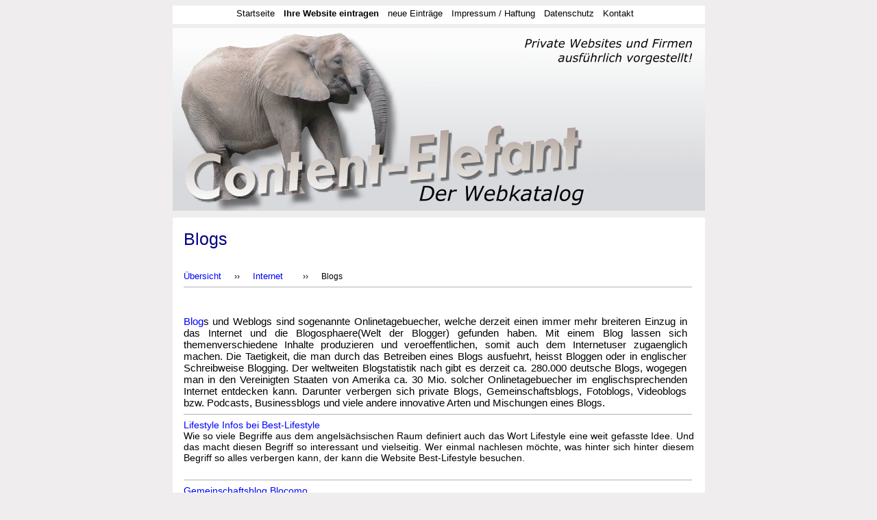

--- FILE ---
content_type: text/html; charset=iso-8859-1
request_url: https://www.content-elefant.de/index~m~0~s~342_blogs.aspx
body_size: 8475
content:


<!DOCTYPE html PUBLIC "-//W3C//DTD XHTML 1.0 Transitional//EN" "http://www.w3.org/TR/xhtml1/DTD/xhtml1-transitional.dtd">
<html xmlns="http://www.w3.org/1999/xhtml" xml:lang="de">
	<head>
		<title>Blogs - Content-Elefant</title>

		<meta name="robots" content="index, follow" />
        
		<meta http-equiv="content-type" content="text/html; charset=utf-8" />
		<meta http-equiv="content-language" content="de" />
		<link rel="stylesheet" type="text/css" href="mobile.css" media="screen and (max-width: 776px)" /> 
        <link rel="stylesheet" type="text/css" href="Styles.css" media="screen and (min-width: 777px)" /> 
        <meta name="viewport" content="width=device-width, initial-scale=1" />
	</head>
	<body>
	    <div id="toptab">
            <a class="toplink" href="https://www.content-elefant.de">Startseite</a>
			<a class="toplink" href="index~m~1~s~-1_eintragen.aspx"><strong>Ihre Website eintragen</strong></a>
            <a class="toplink" href="index~m~77.aspx">neue Einträge</a>
            <a class="toplink" href="index~m~8.aspx">Impressum / Haftung</a> 
            <a class="toplink" href="index~m~933.aspx">Datenschutz</a> 
            <a class="toplink" href="https://www.eintragservice-schreibdienste.de/eintrag.aspx?m=dialog" rel="nofollow" target="_blank">Kontakt</a>
        </div>
        <div id="logotab">
            <a href="http://www.content-elefant.de"><img class="titelbild" src="grafik/titel.gif" alt="Webkatalog Content-Elefant" /></a>
        </div>

        <div id="inhalte">

            <h1 id="infotitel" class="titel">Blogs</h1>
            <a id="verlauf1" class="tiplink" href="http://www.content-elefant.de"><br />&Uuml;bersicht</a>
			<span id="verlauftrenn1" class="trenn">&rsaquo;&rsaquo;</span>
			<span id="verlauf2" class="toplink"><a class="tiplink" href="index~m~0~s~339_internet.aspx">Internet</a></span>
			<span id="verlauftrenn2" class="trenn">&rsaquo;&rsaquo;</span>
			<span id="verlauf3">Blogs</span>
			
			


            <hr class="rh" />
            

            <div id="infocell">
			<div id="titelcontent" class="text"><br /><br /><a href="http://webblog-online.blogspot.com/search/label/blogs">Blog</a>s und Weblogs sind sogenannte Onlinetagebuecher, welche derzeit einen immer mehr breiteren Einzug in das Internet und die Blogosphaere(Welt der Blogger) gefunden haben. Mit einem Blog lassen sich themenverschiedene Inhalte produzieren und veroeffentlichen, somit auch dem Internetuser zugaenglich machen. Die Taetigkeit, die man durch das Betreiben eines Blogs ausfuehrt, heisst Bloggen oder in englischer Schreibweise Blogging. Der weltweiten Blogstatistik nach gibt es derzeit ca. 280.000 deutsche Blogs, wogegen man in den Vereinigten Staaten von Amerika ca. 30 Mio. solcher Onlinetagebuecher im englischsprechenden Internet entdecken kann. Darunter verbergen sich private Blogs, Gemeinschaftsblogs, Fotoblogs, Videoblogs bzw. Podcasts, Businessblogs und viele andere innovative Arten und Mischungen eines Blogs.

</div>
			
            <hr class="rh" /><a class="artikellink" href="index~m~4~s~4597_Wein.aspx">Lifestyle Infos bei Best-Lifestyle<br /></a><span class="artikellink">Wie so viele Begriffe aus dem angelsächsischen Raum definiert auch das Wort <!quote>Lifestyle<!quote> eine weit gefasste Idee. Und das macht diesen Begriff so interessant und vielseitig. Wer einmal nachlesen möchte, was hinter sich hinter diesem Begriff so alles verbergen kann, der kann die Website Best-Lifestyle besuchen.<br /><br /></span><hr class="rh" /><a class="artikellink" href="index~m~4~s~4056_gemeinschaftsblog-blocomo.aspx">Gemeinschaftsblog Blocomo<br /></a><span class="artikellink">Blocomo ist ein themenoffener Gemeinschaftsblog bei dem jeder Autor werden kann. Autoren können in ihre Artikel Affliliate-Links einbauen um mit ihren Blog-Beiträgen Geld zu verdienen.<br /><br /></span><hr class="rh" /><a class="artikellink" href="index~m~4~s~3664_gutscheincodes-gutscheine.aspx">Gutscheine mit himmlischen Rabatten<br /></a><span class="artikellink">Gutscheine, Rabatte und Schnäppchen mit denen Sie bei jedem Einkauf bares Geld sparen. Sie glauben das geht nicht? Dann besuchen Sie uns doch einfach.<br /><br /></span><hr class="rh" /><a class="artikellink" href="index~m~4~s~2930_nintendo-sony-xbox.aspx">Spielkonsolen<br /></a><span class="artikellink">Ein Blog rund um Spielkonsolen der neuen und älteren Generation. Hier gibt es Informationen zu den Konsolen von Nintendo, Sony, Microsoft sowie andere.<br /><br /></span><hr class="rh" /><a class="artikellink" href="index~m~4~s~2801_promis-news-hollywood.aspx">Promi News von Brett Pit<br /></a><span class="artikellink">Wenn Sie im Internet auf der Suche nach Stars und Sternchen aus Hollywood sind, dann sind Sie auf Brettpit.com genau richtig. Hier wird täglich direkt aus Hollywood der neuste Klatsch & Tratsch verbreitet.<br /><br /></span><hr class="rh" /><a class="artikellink" href="index~m~4~s~2641_webdesign-php-html-css.aspx">Startseite - Simon Rüger Webauftritt<br /></a><span class="artikellink">Diese Seite behandelt vorrangig Webdesign und die technischen Umsetzung von Webseiten. Sport, Musik, Politik, Weltgeschehen etc. werden aber auch angesprochen.<br /><br /></span><hr class="rh" /><a class="artikellink" href="index~m~4~s~2229_babyblog-baby-blog-reisen.aspx">Alles übers Reisen mit Baby im Blog<br /></a><span class="artikellink">In diesem Babyblog erfahren Eltern alles Wissenswerte über das Reisen mit einem Baby. Wohin es gehen soll. Tipps und Tricks für die Anfahrt und vieles mehr.<br /><br /></span><hr class="rh" /><a class="artikellink" href="index~m~4~s~1793_mmog-onlinespiele-games.aspx">MMOG-Blog.de - Der MMOG & MMORPG Blog<br /></a><span class="artikellink">Auf MMOG-Blog.de erfährst du Neuigkeiten, Erscheinungstermine und Informationen rund um die Welt der kostenlosen sowie kostenpflichtigen  Onlinespiele und Browsergames.<br /><br /></span><hr class="rh" /><a class="artikellink" href="index~m~4~s~1568_detektei-detektiv.aspx">Detektiv und private Ermittlungen<br /></a><span class="artikellink">Sie interessieren sich für das Thema Spionag, Beschattung und Detektive, dann sind Sie in diesem Blog richtig. Hier gibt es regelmäßig aktuelle News zum Thema Privatermittler, schauen sie rein.<br /><br /></span><hr class="rh" /><a class="artikellink" href="index~m~4~s~821_blog-neuigkeiten-news-wissenswertes-allgemeines.aspx">News, Allgemeines und Wissenswertes Blog<br /></a><span class="artikellink">Neues, News und Wissenswertes aus der ganzen Welt, erfahren Sie hier das Neueste aus Deutschland und dem Rest der Welt. Selbstverständlich können hier in unserem Blog User nach Anmeldung Kommentare und ihre Meinungen zu den jeweils veröffentlichten Artikel abgeben.								 								<br /><br /></span><hr class="rh" /><a class="artikellink" href="index~m~4~s~683_web20-onlinemarketing-blogging-payblogging.aspx">Web2.0, Internetmarketing und Webanwendungen<br /></a><span class="artikellink">Im betreuten deutschsprachigen Blog findet man eine Reihe von Details und Infos zum Web2.0, dem Internet und den vollwertigen und nuetzlichen Programmen und Tools. Mithilfe von Blogkategorien kann man die umfassende Blogrecherche anstellen.<br /><br /></span><hr class="rh" /><a class="artikellink" href="index~m~4~s~573_erstellen-sie-ihren-eigenen-blog.aspx">Kostenloser Blog<br /></a><span class="artikellink">Erstellen Sie Ihren eigenen Blog und unterstützen Sie Ihren Verein. Auf Vereins Blog steht Ihnen ein völlig kostenloser Blog zur Verfügung. Außerdem können Sie mit Vereins Blog Ihre Vereinskasse aufbessern!<br /><br /></span><hr class="rh" /><a class="artikellink" href="index~m~4~s~31_haarausfall-stoppen.aspx">Alternative Methoden zur Haarausfall Behandlung<br /></a><span class="artikellink">Blog zum Thema Haarausfall mit alternativen Methoden die Ihren Haarausfall stoppen können.  Schwerpunkte sind dabei die Ernährung,  Nahrungsergänzungsmittel, Pflanzliche Wirkstoffe, Haarpflegeprodukte, Krankheiten, Stress, Psyche, Medikamente und andere entscheidende Faktoren.<br /><br /></span><hr class="rh" /><a class="artikellink" href="index~m~4~s~10_webblog-geld-boerse.aspx">meingeldblog ? Informationen zu Geld und Börse<br /></a><span class="artikellink">meingeldblog.de ist das Webblog zu allen Themenkreisen über Geld und Börse. meingeldblog.de informiert Sie regelmäßig über interessante Nachrichten aus den Themenkreisen Kredit und Finanzierung, Geld und Börse, Geld verdienen und Wirtschaft.<br /><br /></span></div>
        </div>
	</body>
</html>


--- FILE ---
content_type: text/css
request_url: https://www.content-elefant.de/Styles.css
body_size: 2505
content:
#toptab {position: absolute; left:0px; top:0px; background-color: #ffffff; width: 777px; padding-bottom: 8px; padding-top: 4px; text-align:center}
#logotab {position: absolute; left:0px; top:33px}
#textertab {position: absolute; left:0px; top:306px; width: 777px; background-color: #ffffff; text-align:center}
#inhalte {position: absolute; left: 0px; top: 310px; padding-left: 16px; width: 745px; background-color: #ffffff; text-align: justify; font-family: Verdana,Arial; font-size:12px; padding-right: 16px; padding-bottom: 16px}
#rubrikencell1 {float:left; margin-bottom: 8px}
#rubrikencell2 {float:left; margin-bottom: 8px}
#textecell {font-family: Verdana,Arial; font-size:15px; margin-right: 10px;}

.toplink {font-family: Verdana,Arial; font-size:13px; margin-right: 10px}
.text {font-family: Verdana,Arial; font-size:15px; margin-right: 10px}

.artikellink {font-family: Verdana,Arial; font-size:14px; margin-right: 10px}
.tiplink {font-family: Verdana,Arial; font-size:13px; margin-right: 16px}
.trenn {margin-right: 16px}
.rh {border: none; border-top: 1px solid #b0b0b0; color: #FFFFFF; background-color: #FFFFFF; height: 1px; width: 742px; text-align: left; margin-top: 8px; margin-bottom: 6px; margin-left: 0px; clear:left}
.lbild {float:left; padding-right: 12px}
.weiter {text-align:left; display: block; font-weight: bold}

h1 {font-family: Verdana,Arial; font-size:25px; text-align:left; font-weight: normal; color: #000080}
h2 {font-family: Verdana,Arial; font-size:22px; text-align:left; font-weight: normal; color: #000080}

BODY {BACKGROUND-COLOR: #efeded; position: relative; margin-left: auto; margin-right: auto; width: 777px; font-family: Verdana,Arial; font-size:12px;}

A:link {text-decoration: none; color: #0000ff}
A:visited {text-decoration: none; color: #0000ff}
A:active {text-decoration: none; color: #0000ff}
A:hover {text-decoration: underline; color: #ff0000}

A.toplink:link {text-decoration: none; color: #000000}
A.toplink:visited {text-decoration: none; color: #000000}
A.toplink:active {text-decoration: none; color: #000000}
A.toplink:hover {text-decoration: underline; color: #ff0000}

A.tiplink:link {text-decoration: none; color: #0000ff}
A.tiplink:visited {text-decoration: none; color: #0000ff}
A.tiplink:active {text-decoration: none; color: #0000ff}
A.tiplink:hover {text-decoration: underline; color: #ff0000}

A.artikellink:link {text-decoration: none; color: #0000ff}
A.artikellink:visited {text-decoration: none; color: #0000ff}
A.artikellink:active {text-decoration: none; color: #0000ff}
A.artikellink:hover {text-decoration: underline; color: #ff0000}

--- FILE ---
content_type: text/css
request_url: https://www.content-elefant.de/mobile.css
body_size: 2501
content:
#toptab {padding-bottom: 8px; padding-top: 4px; text-align:center}
#logotab {padding-bottom: 0px; margin-top: 5px; margin-bottom: 0px; text-align: center}
#textertab {padding-bottom: 0px; margin-top: 5px; margin-bottom: 0px; text-align: center}
#inhalte {padding-bottom: 0px; margin-top: 5px; margin-bottom: 0px; text-align: justify}
#rubrikencell1 {display: block}
#rubrikencell2 {display: block}
#textecell {font-family: Verdana,Arial; font-size:15px; margin-right: 10px;}

.toplink {font-family: Verdana,Arial; font-size:14px; margin-right: 20px;display:block; margin-bottom: 12px}
.text {font-family: Verdana,Arial; font-size:15px; margin-right: 10px}
.artikellink {font-family: Verdana,Arial; font-size:14px; margin-right: 10px}
.tiplink {font-family: Verdana,Arial; font-size:14px; margin-right: 16px}
.trenn {margin-right: 16px}
.rh {border: none; border-top: 1px solid #b0b0b0; color: #FFFFFF; background-color: #FFFFFF; height: 1px; width: 100%; text-align: center; margin-top: 8px; margin-bottom: 6px; margin-left: 0px; clear:left}
.lbild {float:left; padding-right: 12px; max-width: 30%}
.weiter {text-align:left; display: block; font-weight: bold}
.titelbild {max-width: 100%; height: auto;}
.video {position: relative; padding-bottom: 50%; padding-top: 15px; height: 0; overflow: hidden; display: block; text-align: center}
.video iframe {position: absolute; top: 0; left: 0; width: 75%; height: 100%;}

h1 {font-family: Verdana,Arial; font-size:24px; text-align:left; font-weight: normal; color: #000080}
h2 {font-family: Verdana,Arial; font-size:20px; text-align:left; font-weight: normal; color: #000080}

BODY {BACKGROUND-COLOR: #ffffff; font-family: Verdana,Arial; font-size:12px;}

A:link {text-decoration: none; color: #0000ff}
A:visited {text-decoration: none; color: #0000ff}
A:active {text-decoration: none; color: #0000ff}
A:hover {text-decoration: underline; color: #ff0000}

A.toplink:link {text-decoration: none; color: #000000}
A.toplink:visited {text-decoration: none; color: #000000}
A.toplink:active {text-decoration: none; color: #000000}
A.toplink:hover {text-decoration: underline; color: #ff0000}

A.tiplink:link {text-decoration: none; color: #0000ff}
A.tiplink:visited {text-decoration: none; color: #0000ff}
A.tiplink:active {text-decoration: none; color: #0000ff}
A.tiplink:hover {text-decoration: underline; color: #ff0000}

A.artikellink:link {text-decoration: none; color: #0000ff}
A.artikellink:visited {text-decoration: none; color: #0000ff}
A.artikellink:active {text-decoration: none; color: #0000ff}
A.artikellink:hover {text-decoration: underline; color: #ff0000}
